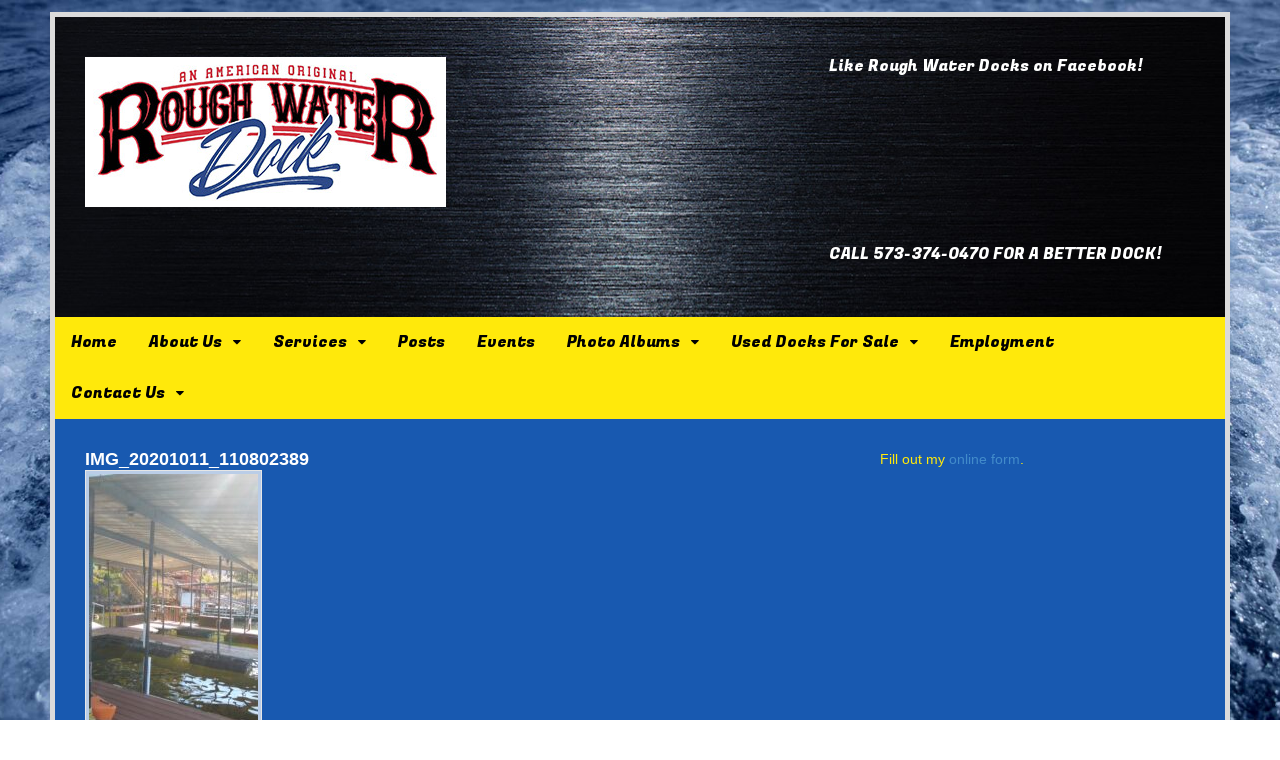

--- FILE ---
content_type: text/html; charset=UTF-8
request_url: https://roughwaterdock.com/used-docks/img_20201011_110802389/
body_size: 12718
content:
<!DOCTYPE html>
<html lang="en-US">
<head>
<meta charset="UTF-8" />
<title>IMG_20201011_110802389 - ROUGH WATER DOCK | LAKE OF THE OZARKS</title>
<meta http-equiv="Content-Type" content="text/html; charset=UTF-8" />
<link rel="pingback" href="https://roughwaterdock.com/xmlrpc.php" />
<meta name='robots' content='index, follow, max-image-preview:large, max-snippet:-1, max-video-preview:-1' />

<!--  Mobile viewport scale -->
<meta name="viewport" content="width=device-width, initial-scale=1"/>

	<!-- This site is optimized with the Yoast SEO plugin v26.8 - https://yoast.com/product/yoast-seo-wordpress/ -->
	<link rel="canonical" href="https://roughwaterdock.com/used-docks/img_20201011_110802389/" />
	<meta property="og:locale" content="en_US" />
	<meta property="og:type" content="article" />
	<meta property="og:title" content="IMG_20201011_110802389 - ROUGH WATER DOCK | LAKE OF THE OZARKS" />
	<meta property="og:url" content="https://roughwaterdock.com/used-docks/img_20201011_110802389/" />
	<meta property="og:site_name" content="ROUGH WATER DOCK | LAKE OF THE OZARKS" />
	<meta property="og:image" content="https://roughwaterdock.com/used-docks/img_20201011_110802389" />
	<meta property="og:image:width" content="1440" />
	<meta property="og:image:height" content="2560" />
	<meta property="og:image:type" content="image/jpeg" />
	<script type="application/ld+json" class="yoast-schema-graph">{"@context":"https://schema.org","@graph":[{"@type":"WebPage","@id":"https://roughwaterdock.com/used-docks/img_20201011_110802389/","url":"https://roughwaterdock.com/used-docks/img_20201011_110802389/","name":"IMG_20201011_110802389 - ROUGH WATER DOCK | LAKE OF THE OZARKS","isPartOf":{"@id":"https://roughwaterdock.com/#website"},"primaryImageOfPage":{"@id":"https://roughwaterdock.com/used-docks/img_20201011_110802389/#primaryimage"},"image":{"@id":"https://roughwaterdock.com/used-docks/img_20201011_110802389/#primaryimage"},"thumbnailUrl":"https://roughwaterdock.com/wp-content/uploads/2020/10/IMG_20201011_110802389-scaled.jpg","datePublished":"2020-10-15T19:55:44+00:00","breadcrumb":{"@id":"https://roughwaterdock.com/used-docks/img_20201011_110802389/#breadcrumb"},"inLanguage":"en-US","potentialAction":[{"@type":"ReadAction","target":["https://roughwaterdock.com/used-docks/img_20201011_110802389/"]}]},{"@type":"ImageObject","inLanguage":"en-US","@id":"https://roughwaterdock.com/used-docks/img_20201011_110802389/#primaryimage","url":"https://roughwaterdock.com/wp-content/uploads/2020/10/IMG_20201011_110802389-scaled.jpg","contentUrl":"https://roughwaterdock.com/wp-content/uploads/2020/10/IMG_20201011_110802389-scaled.jpg","width":1440,"height":2560},{"@type":"BreadcrumbList","@id":"https://roughwaterdock.com/used-docks/img_20201011_110802389/#breadcrumb","itemListElement":[{"@type":"ListItem","position":1,"name":"Home","item":"https://roughwaterdock.com/"},{"@type":"ListItem","position":2,"name":"Used Docks","item":"https://roughwaterdock.com/used-docks/"},{"@type":"ListItem","position":3,"name":"IMG_20201011_110802389"}]},{"@type":"WebSite","@id":"https://roughwaterdock.com/#website","url":"https://roughwaterdock.com/","name":"ROUGH WATER DOCK | LAKE OF THE OZARKS","description":"From the Back of the No Wake Coves to the Rough Main Channel, Rough Water Dock is Simply the Best.","potentialAction":[{"@type":"SearchAction","target":{"@type":"EntryPoint","urlTemplate":"https://roughwaterdock.com/?s={search_term_string}"},"query-input":{"@type":"PropertyValueSpecification","valueRequired":true,"valueName":"search_term_string"}}],"inLanguage":"en-US"}]}</script>
	<!-- / Yoast SEO plugin. -->


<link rel='dns-prefetch' href='//www.googletagmanager.com' />
<link rel="alternate" type="application/rss+xml" title="ROUGH WATER DOCK | LAKE OF THE OZARKS &raquo; Feed" href="https://roughwaterdock.com/feed/" />
<link rel="alternate" type="application/rss+xml" title="ROUGH WATER DOCK | LAKE OF THE OZARKS &raquo; Comments Feed" href="https://roughwaterdock.com/comments/feed/" />
<link rel="alternate" type="application/rss+xml" title="ROUGH WATER DOCK | LAKE OF THE OZARKS &raquo; IMG_20201011_110802389 Comments Feed" href="https://roughwaterdock.com/used-docks/img_20201011_110802389/feed/" />
<link rel="alternate" title="oEmbed (JSON)" type="application/json+oembed" href="https://roughwaterdock.com/wp-json/oembed/1.0/embed?url=https%3A%2F%2Froughwaterdock.com%2Fused-docks%2Fimg_20201011_110802389%2F" />
<link rel="alternate" title="oEmbed (XML)" type="text/xml+oembed" href="https://roughwaterdock.com/wp-json/oembed/1.0/embed?url=https%3A%2F%2Froughwaterdock.com%2Fused-docks%2Fimg_20201011_110802389%2F&#038;format=xml" />
		<!-- This site uses the Google Analytics by MonsterInsights plugin v9.11.1 - Using Analytics tracking - https://www.monsterinsights.com/ -->
		<!-- Note: MonsterInsights is not currently configured on this site. The site owner needs to authenticate with Google Analytics in the MonsterInsights settings panel. -->
					<!-- No tracking code set -->
				<!-- / Google Analytics by MonsterInsights -->
		<style type="text/css">
@media only screen and (min-width: 980px) {
body.two-col-left-1180 #main-sidebar-container { width: 100%; }
body.two-col-left-1180 #main-sidebar-container #sidebar { width: 28.385%; }
body.two-col-left-1180 #main-sidebar-container #main { width: 68.385%; }
}
</style>
<style id='wp-img-auto-sizes-contain-inline-css' type='text/css'>
img:is([sizes=auto i],[sizes^="auto," i]){contain-intrinsic-size:3000px 1500px}
/*# sourceURL=wp-img-auto-sizes-contain-inline-css */
</style>
<style id='wp-emoji-styles-inline-css' type='text/css'>

	img.wp-smiley, img.emoji {
		display: inline !important;
		border: none !important;
		box-shadow: none !important;
		height: 1em !important;
		width: 1em !important;
		margin: 0 0.07em !important;
		vertical-align: -0.1em !important;
		background: none !important;
		padding: 0 !important;
	}
/*# sourceURL=wp-emoji-styles-inline-css */
</style>
<style id='wp-block-library-inline-css' type='text/css'>
:root{--wp-block-synced-color:#7a00df;--wp-block-synced-color--rgb:122,0,223;--wp-bound-block-color:var(--wp-block-synced-color);--wp-editor-canvas-background:#ddd;--wp-admin-theme-color:#007cba;--wp-admin-theme-color--rgb:0,124,186;--wp-admin-theme-color-darker-10:#006ba1;--wp-admin-theme-color-darker-10--rgb:0,107,160.5;--wp-admin-theme-color-darker-20:#005a87;--wp-admin-theme-color-darker-20--rgb:0,90,135;--wp-admin-border-width-focus:2px}@media (min-resolution:192dpi){:root{--wp-admin-border-width-focus:1.5px}}.wp-element-button{cursor:pointer}:root .has-very-light-gray-background-color{background-color:#eee}:root .has-very-dark-gray-background-color{background-color:#313131}:root .has-very-light-gray-color{color:#eee}:root .has-very-dark-gray-color{color:#313131}:root .has-vivid-green-cyan-to-vivid-cyan-blue-gradient-background{background:linear-gradient(135deg,#00d084,#0693e3)}:root .has-purple-crush-gradient-background{background:linear-gradient(135deg,#34e2e4,#4721fb 50%,#ab1dfe)}:root .has-hazy-dawn-gradient-background{background:linear-gradient(135deg,#faaca8,#dad0ec)}:root .has-subdued-olive-gradient-background{background:linear-gradient(135deg,#fafae1,#67a671)}:root .has-atomic-cream-gradient-background{background:linear-gradient(135deg,#fdd79a,#004a59)}:root .has-nightshade-gradient-background{background:linear-gradient(135deg,#330968,#31cdcf)}:root .has-midnight-gradient-background{background:linear-gradient(135deg,#020381,#2874fc)}:root{--wp--preset--font-size--normal:16px;--wp--preset--font-size--huge:42px}.has-regular-font-size{font-size:1em}.has-larger-font-size{font-size:2.625em}.has-normal-font-size{font-size:var(--wp--preset--font-size--normal)}.has-huge-font-size{font-size:var(--wp--preset--font-size--huge)}.has-text-align-center{text-align:center}.has-text-align-left{text-align:left}.has-text-align-right{text-align:right}.has-fit-text{white-space:nowrap!important}#end-resizable-editor-section{display:none}.aligncenter{clear:both}.items-justified-left{justify-content:flex-start}.items-justified-center{justify-content:center}.items-justified-right{justify-content:flex-end}.items-justified-space-between{justify-content:space-between}.screen-reader-text{border:0;clip-path:inset(50%);height:1px;margin:-1px;overflow:hidden;padding:0;position:absolute;width:1px;word-wrap:normal!important}.screen-reader-text:focus{background-color:#ddd;clip-path:none;color:#444;display:block;font-size:1em;height:auto;left:5px;line-height:normal;padding:15px 23px 14px;text-decoration:none;top:5px;width:auto;z-index:100000}html :where(.has-border-color){border-style:solid}html :where([style*=border-top-color]){border-top-style:solid}html :where([style*=border-right-color]){border-right-style:solid}html :where([style*=border-bottom-color]){border-bottom-style:solid}html :where([style*=border-left-color]){border-left-style:solid}html :where([style*=border-width]){border-style:solid}html :where([style*=border-top-width]){border-top-style:solid}html :where([style*=border-right-width]){border-right-style:solid}html :where([style*=border-bottom-width]){border-bottom-style:solid}html :where([style*=border-left-width]){border-left-style:solid}html :where(img[class*=wp-image-]){height:auto;max-width:100%}:where(figure){margin:0 0 1em}html :where(.is-position-sticky){--wp-admin--admin-bar--position-offset:var(--wp-admin--admin-bar--height,0px)}@media screen and (max-width:600px){html :where(.is-position-sticky){--wp-admin--admin-bar--position-offset:0px}}

/*# sourceURL=wp-block-library-inline-css */
</style><style id='global-styles-inline-css' type='text/css'>
:root{--wp--preset--aspect-ratio--square: 1;--wp--preset--aspect-ratio--4-3: 4/3;--wp--preset--aspect-ratio--3-4: 3/4;--wp--preset--aspect-ratio--3-2: 3/2;--wp--preset--aspect-ratio--2-3: 2/3;--wp--preset--aspect-ratio--16-9: 16/9;--wp--preset--aspect-ratio--9-16: 9/16;--wp--preset--color--black: #000000;--wp--preset--color--cyan-bluish-gray: #abb8c3;--wp--preset--color--white: #ffffff;--wp--preset--color--pale-pink: #f78da7;--wp--preset--color--vivid-red: #cf2e2e;--wp--preset--color--luminous-vivid-orange: #ff6900;--wp--preset--color--luminous-vivid-amber: #fcb900;--wp--preset--color--light-green-cyan: #7bdcb5;--wp--preset--color--vivid-green-cyan: #00d084;--wp--preset--color--pale-cyan-blue: #8ed1fc;--wp--preset--color--vivid-cyan-blue: #0693e3;--wp--preset--color--vivid-purple: #9b51e0;--wp--preset--gradient--vivid-cyan-blue-to-vivid-purple: linear-gradient(135deg,rgb(6,147,227) 0%,rgb(155,81,224) 100%);--wp--preset--gradient--light-green-cyan-to-vivid-green-cyan: linear-gradient(135deg,rgb(122,220,180) 0%,rgb(0,208,130) 100%);--wp--preset--gradient--luminous-vivid-amber-to-luminous-vivid-orange: linear-gradient(135deg,rgb(252,185,0) 0%,rgb(255,105,0) 100%);--wp--preset--gradient--luminous-vivid-orange-to-vivid-red: linear-gradient(135deg,rgb(255,105,0) 0%,rgb(207,46,46) 100%);--wp--preset--gradient--very-light-gray-to-cyan-bluish-gray: linear-gradient(135deg,rgb(238,238,238) 0%,rgb(169,184,195) 100%);--wp--preset--gradient--cool-to-warm-spectrum: linear-gradient(135deg,rgb(74,234,220) 0%,rgb(151,120,209) 20%,rgb(207,42,186) 40%,rgb(238,44,130) 60%,rgb(251,105,98) 80%,rgb(254,248,76) 100%);--wp--preset--gradient--blush-light-purple: linear-gradient(135deg,rgb(255,206,236) 0%,rgb(152,150,240) 100%);--wp--preset--gradient--blush-bordeaux: linear-gradient(135deg,rgb(254,205,165) 0%,rgb(254,45,45) 50%,rgb(107,0,62) 100%);--wp--preset--gradient--luminous-dusk: linear-gradient(135deg,rgb(255,203,112) 0%,rgb(199,81,192) 50%,rgb(65,88,208) 100%);--wp--preset--gradient--pale-ocean: linear-gradient(135deg,rgb(255,245,203) 0%,rgb(182,227,212) 50%,rgb(51,167,181) 100%);--wp--preset--gradient--electric-grass: linear-gradient(135deg,rgb(202,248,128) 0%,rgb(113,206,126) 100%);--wp--preset--gradient--midnight: linear-gradient(135deg,rgb(2,3,129) 0%,rgb(40,116,252) 100%);--wp--preset--font-size--small: 13px;--wp--preset--font-size--medium: 20px;--wp--preset--font-size--large: 36px;--wp--preset--font-size--x-large: 42px;--wp--preset--spacing--20: 0.44rem;--wp--preset--spacing--30: 0.67rem;--wp--preset--spacing--40: 1rem;--wp--preset--spacing--50: 1.5rem;--wp--preset--spacing--60: 2.25rem;--wp--preset--spacing--70: 3.38rem;--wp--preset--spacing--80: 5.06rem;--wp--preset--shadow--natural: 6px 6px 9px rgba(0, 0, 0, 0.2);--wp--preset--shadow--deep: 12px 12px 50px rgba(0, 0, 0, 0.4);--wp--preset--shadow--sharp: 6px 6px 0px rgba(0, 0, 0, 0.2);--wp--preset--shadow--outlined: 6px 6px 0px -3px rgb(255, 255, 255), 6px 6px rgb(0, 0, 0);--wp--preset--shadow--crisp: 6px 6px 0px rgb(0, 0, 0);}:where(.is-layout-flex){gap: 0.5em;}:where(.is-layout-grid){gap: 0.5em;}body .is-layout-flex{display: flex;}.is-layout-flex{flex-wrap: wrap;align-items: center;}.is-layout-flex > :is(*, div){margin: 0;}body .is-layout-grid{display: grid;}.is-layout-grid > :is(*, div){margin: 0;}:where(.wp-block-columns.is-layout-flex){gap: 2em;}:where(.wp-block-columns.is-layout-grid){gap: 2em;}:where(.wp-block-post-template.is-layout-flex){gap: 1.25em;}:where(.wp-block-post-template.is-layout-grid){gap: 1.25em;}.has-black-color{color: var(--wp--preset--color--black) !important;}.has-cyan-bluish-gray-color{color: var(--wp--preset--color--cyan-bluish-gray) !important;}.has-white-color{color: var(--wp--preset--color--white) !important;}.has-pale-pink-color{color: var(--wp--preset--color--pale-pink) !important;}.has-vivid-red-color{color: var(--wp--preset--color--vivid-red) !important;}.has-luminous-vivid-orange-color{color: var(--wp--preset--color--luminous-vivid-orange) !important;}.has-luminous-vivid-amber-color{color: var(--wp--preset--color--luminous-vivid-amber) !important;}.has-light-green-cyan-color{color: var(--wp--preset--color--light-green-cyan) !important;}.has-vivid-green-cyan-color{color: var(--wp--preset--color--vivid-green-cyan) !important;}.has-pale-cyan-blue-color{color: var(--wp--preset--color--pale-cyan-blue) !important;}.has-vivid-cyan-blue-color{color: var(--wp--preset--color--vivid-cyan-blue) !important;}.has-vivid-purple-color{color: var(--wp--preset--color--vivid-purple) !important;}.has-black-background-color{background-color: var(--wp--preset--color--black) !important;}.has-cyan-bluish-gray-background-color{background-color: var(--wp--preset--color--cyan-bluish-gray) !important;}.has-white-background-color{background-color: var(--wp--preset--color--white) !important;}.has-pale-pink-background-color{background-color: var(--wp--preset--color--pale-pink) !important;}.has-vivid-red-background-color{background-color: var(--wp--preset--color--vivid-red) !important;}.has-luminous-vivid-orange-background-color{background-color: var(--wp--preset--color--luminous-vivid-orange) !important;}.has-luminous-vivid-amber-background-color{background-color: var(--wp--preset--color--luminous-vivid-amber) !important;}.has-light-green-cyan-background-color{background-color: var(--wp--preset--color--light-green-cyan) !important;}.has-vivid-green-cyan-background-color{background-color: var(--wp--preset--color--vivid-green-cyan) !important;}.has-pale-cyan-blue-background-color{background-color: var(--wp--preset--color--pale-cyan-blue) !important;}.has-vivid-cyan-blue-background-color{background-color: var(--wp--preset--color--vivid-cyan-blue) !important;}.has-vivid-purple-background-color{background-color: var(--wp--preset--color--vivid-purple) !important;}.has-black-border-color{border-color: var(--wp--preset--color--black) !important;}.has-cyan-bluish-gray-border-color{border-color: var(--wp--preset--color--cyan-bluish-gray) !important;}.has-white-border-color{border-color: var(--wp--preset--color--white) !important;}.has-pale-pink-border-color{border-color: var(--wp--preset--color--pale-pink) !important;}.has-vivid-red-border-color{border-color: var(--wp--preset--color--vivid-red) !important;}.has-luminous-vivid-orange-border-color{border-color: var(--wp--preset--color--luminous-vivid-orange) !important;}.has-luminous-vivid-amber-border-color{border-color: var(--wp--preset--color--luminous-vivid-amber) !important;}.has-light-green-cyan-border-color{border-color: var(--wp--preset--color--light-green-cyan) !important;}.has-vivid-green-cyan-border-color{border-color: var(--wp--preset--color--vivid-green-cyan) !important;}.has-pale-cyan-blue-border-color{border-color: var(--wp--preset--color--pale-cyan-blue) !important;}.has-vivid-cyan-blue-border-color{border-color: var(--wp--preset--color--vivid-cyan-blue) !important;}.has-vivid-purple-border-color{border-color: var(--wp--preset--color--vivid-purple) !important;}.has-vivid-cyan-blue-to-vivid-purple-gradient-background{background: var(--wp--preset--gradient--vivid-cyan-blue-to-vivid-purple) !important;}.has-light-green-cyan-to-vivid-green-cyan-gradient-background{background: var(--wp--preset--gradient--light-green-cyan-to-vivid-green-cyan) !important;}.has-luminous-vivid-amber-to-luminous-vivid-orange-gradient-background{background: var(--wp--preset--gradient--luminous-vivid-amber-to-luminous-vivid-orange) !important;}.has-luminous-vivid-orange-to-vivid-red-gradient-background{background: var(--wp--preset--gradient--luminous-vivid-orange-to-vivid-red) !important;}.has-very-light-gray-to-cyan-bluish-gray-gradient-background{background: var(--wp--preset--gradient--very-light-gray-to-cyan-bluish-gray) !important;}.has-cool-to-warm-spectrum-gradient-background{background: var(--wp--preset--gradient--cool-to-warm-spectrum) !important;}.has-blush-light-purple-gradient-background{background: var(--wp--preset--gradient--blush-light-purple) !important;}.has-blush-bordeaux-gradient-background{background: var(--wp--preset--gradient--blush-bordeaux) !important;}.has-luminous-dusk-gradient-background{background: var(--wp--preset--gradient--luminous-dusk) !important;}.has-pale-ocean-gradient-background{background: var(--wp--preset--gradient--pale-ocean) !important;}.has-electric-grass-gradient-background{background: var(--wp--preset--gradient--electric-grass) !important;}.has-midnight-gradient-background{background: var(--wp--preset--gradient--midnight) !important;}.has-small-font-size{font-size: var(--wp--preset--font-size--small) !important;}.has-medium-font-size{font-size: var(--wp--preset--font-size--medium) !important;}.has-large-font-size{font-size: var(--wp--preset--font-size--large) !important;}.has-x-large-font-size{font-size: var(--wp--preset--font-size--x-large) !important;}
/*# sourceURL=global-styles-inline-css */
</style>

<style id='classic-theme-styles-inline-css' type='text/css'>
/*! This file is auto-generated */
.wp-block-button__link{color:#fff;background-color:#32373c;border-radius:9999px;box-shadow:none;text-decoration:none;padding:calc(.667em + 2px) calc(1.333em + 2px);font-size:1.125em}.wp-block-file__button{background:#32373c;color:#fff;text-decoration:none}
/*# sourceURL=/wp-includes/css/classic-themes.min.css */
</style>
<link rel='stylesheet' id='theme-stylesheet-css' href='https://roughwaterdock.com/wp-content/themes/canvas/style.css?ver=5.12.0' type='text/css' media='all' />
<link rel='stylesheet' id='call-now-button-modern-style-css' href='https://roughwaterdock.com/wp-content/plugins/call-now-button/resources/style/modern.css?ver=1.5.5' type='text/css' media='all' />
<!--[if lt IE 9]>
<link href="https://roughwaterdock.com/wp-content/themes/canvas/css/non-responsive.css" rel="stylesheet" type="text/css" />
<style type="text/css">.col-full, #wrapper { width: 1180px; max-width: 1180px; } #inner-wrapper { padding: 0; } body.full-width #header, #nav-container, body.full-width #content, body.full-width #footer-widgets, body.full-width #footer { padding-left: 0; padding-right: 0; } body.fixed-mobile #top, body.fixed-mobile #header-container, body.fixed-mobile #footer-container, body.fixed-mobile #nav-container, body.fixed-mobile #footer-widgets-container { min-width: 1180px; padding: 0 1em; } body.full-width #content { width: auto; padding: 0 1em;}</style>
<![endif]-->
<script type="text/javascript" src="https://roughwaterdock.com/wp-includes/js/jquery/jquery.min.js?ver=3.7.1" id="jquery-core-js"></script>
<script type="text/javascript" src="https://roughwaterdock.com/wp-includes/js/jquery/jquery-migrate.min.js?ver=3.4.1" id="jquery-migrate-js"></script>
<script type="text/javascript" src="https://roughwaterdock.com/wp-content/themes/canvas/includes/js/third-party.min.js?ver=bbcffa804c38224a668b6d82cb082051" id="third-party-js"></script>
<script type="text/javascript" src="https://roughwaterdock.com/wp-content/themes/canvas/includes/js/modernizr.min.js?ver=2.6.2" id="modernizr-js"></script>
<script type="text/javascript" src="https://roughwaterdock.com/wp-content/themes/canvas/includes/js/general.min.js?ver=bbcffa804c38224a668b6d82cb082051" id="general-js"></script>

<!-- Adjust the website width -->
<style type="text/css">
	.col-full, #wrapper { max-width: 1180px !important; }
</style>

<link rel="https://api.w.org/" href="https://roughwaterdock.com/wp-json/" /><link rel="alternate" title="JSON" type="application/json" href="https://roughwaterdock.com/wp-json/wp/v2/media/1706" /><link rel="EditURI" type="application/rsd+xml" title="RSD" href="https://roughwaterdock.com/xmlrpc.php?rsd" />

<link rel='shortlink' href='https://roughwaterdock.com/?p=1706' />
<meta name="generator" content="Site Kit by Google 1.170.0" />
<!-- Custom CSS Styling -->
<style type="text/css">
#logo .site-title, #logo .site-description { display:none; }
body {background-color:#ffffff;background-image:url(https://roughwaterdock.com/wp-content/uploads/2014/04/background86523186.jpg);background-repeat:repeat-x;background-position:top center;background-attachment:fixed;border-top:0px solid #000000;}
#header {background-color:#1859b0;background-image:url(https://roughwaterdock.com/wp-content/uploads/2017/04/header-bg-dark-metal.jpg);background-repeat:no-repeat;background-position:left top;margin-top:0px;margin-bottom:0px;padding-top:40px;padding-bottom:40px;border:0px solid ;}
#logo .site-title a {font:bold 40px/1em "Helvetica Neue", Helvetica, sans-serif;color:#222222;}
#logo .site-description {font:300 13px/1em "Helvetica Neue", Helvetica, sans-serif;color:#707070;}
#inner-wrapper {padding-left:30px; padding-right:30px;background-color:#1859b0;margin-top:12px;margin-bottom:300px;border-top:5px solid #dbdbdb;border-bottom:5px solid #dbdbdb;border-left:5px solid #dbdbdb;border-right:5px solid #dbdbdb;border-radius:0px;box-shadow: 0px 1px 5px rgba(0,0,0,.1);} .col-full { width: auto; } @media only screen and (max-width:767px) { #inner-wrapper { margin:0; border-radius:none; padding-left:1em; padding-right: 1em; border: none; } } 
body, p { font:300 12px/1.5em Helvetica Neue, Helvetica, sans-serif;color:#ffffff; }
h1 { font:bold 18px/1.2em Helvetica Neue, Helvetica, sans-serif;color:#ffffff; }h2 { font:bold 16px/1.2em Helvetica Neue, Helvetica, sans-serif;color:#ffffff; }h3 { font:bold 14px/1.2em Helvetica Neue, Helvetica, sans-serif;color:#ffffff; }h4 { font:bold 13px/1.2em Helvetica Neue, Helvetica, sans-serif;color:#ffffff; }h5 { font:bold 12px/1.2em Helvetica Neue, Helvetica, sans-serif;color:#ffffff; }h6 { font:bold 12px/1.2em Helvetica Neue, Helvetica, sans-serif;color:#ffffff; }
.page-title, .post .title, .page .title {font:normal 28px/1.1em 'Fugaz One', arial, sans-serif;color:#ffdd00;}
.post .title a:link, .post .title a:visited, .page .title a:link, .page .title a:visited {color:#ffdd00}
.post-meta { font:300 12px/1.5em Helvetica Neue, Helvetica, sans-serif;color:#ffffff; }
.entry, .entry p{ font:300 15px/1.5em Helvetica Neue, Helvetica, sans-serif;color:#ffffff; }
.post-more {font:300 13px/1.5em &quot;Helvetica Neue&quot;, Helvetica, sans-serif;color:;border-top:0px solid #e6e6e6;border-bottom:0px solid #e6e6e6;}
#post-author, #connect {border-top:1px solid #e6e6e6;border-bottom:1px solid #e6e6e6;border-left:1px solid #e6e6e6;border-right:1px solid #e6e6e6;border-radius:5px;-moz-border-radius:5px;-webkit-border-radius:5px;background-color:#fafafa}
.nav-entries a, .woo-pagination { font:300 13px/1em Helvetica Neue, Helvetica, sans-serif;color:#888; }
.woo-pagination a, .woo-pagination a:hover {color:#888!important}
.widget h3 {font:normal 16px/1.2em Fugaz One;color:#ffffff;border-bottom:0px solid #e6e6e6;margin-bottom:0;}
.widget_recent_comments li, #twitter li { border-color: #e6e6e6;}
.widget p, .widget .textwidget { font:300 14px/1.5em Helvetica Neue, Helvetica, sans-serif;color:#ffe90b; }
.widget {font:300 14px/1.5em &quot;Helvetica Neue&quot;, Helvetica, sans-serif;color:#ffe90b;border-radius:0px;-moz-border-radius:0px;-webkit-border-radius:0px;}
#tabs .inside li a, .widget_woodojo_tabs .tabbable .tab-pane li a { font:bold 15px/1.5em Helvetica Neue, Helvetica, sans-serif;color:#ffe90b; }
#tabs .inside li span.meta, .widget_woodojo_tabs .tabbable .tab-pane li span.meta { font:300 13px/1.5em Helvetica Neue, Helvetica, sans-serif;color:#ffe90b; }
#tabs ul.wooTabs li a, .widget_woodojo_tabs .tabbable .nav-tabs li a { font:300 13px/2em Helvetica Neue, Helvetica, sans-serif;color:#ffe90b; }
@media only screen and (min-width:768px) {
ul.nav li a, #navigation ul.rss a, #navigation ul.cart a.cart-contents, #navigation .cart-contents #navigation ul.rss, #navigation ul.nav-search, #navigation ul.nav-search a { font:normal 16px/1.2em 'Fugaz One', arial, sans-serif;color:#000000; } #navigation ul.rss li a:before, #navigation ul.nav-search a.search-contents:before { color:#000000;}
#navigation ul.nav > li a:hover, #navigation ul.nav > li:hover a, #navigation ul.nav li ul li a, #navigation ul.cart > li:hover > a, #navigation ul.cart > li > ul > div, #navigation ul.cart > li > ul > div p, #navigation ul.cart > li > ul span, #navigation ul.cart .cart_list a, #navigation ul.nav li.current_page_item a, #navigation ul.nav li.current_page_parent a, #navigation ul.nav li.current-menu-ancestor a, #navigation ul.nav li.current-cat a, #navigation ul.nav li.current-menu-item a { color:#ffffff!important; }
#navigation ul.nav > li a:hover, #navigation ul.nav > li:hover, #navigation ul.nav li ul, #navigation ul.cart li:hover a.cart-contents, #navigation ul.nav-search li:hover a.search-contents, #navigation ul.nav-search a.search-contents + ul, #navigation ul.cart a.cart-contents + ul, #navigation ul.nav li.current_page_item a, #navigation ul.nav li.current_page_parent a, #navigation ul.nav li.current-menu-ancestor a, #navigation ul.nav li.current-cat a, #navigation ul.nav li.current-menu-item a{background-color:#000000!important}
#navigation ul.nav li ul, #navigation ul.cart > li > ul > div  { border: 0px solid #dbdbdb; }
#navigation ul.nav > li:hover > ul  { left: 0; }
#navigation ul.nav > li  { border-right: 0px solid #dbdbdb; }#navigation ul.nav > li:hover > ul  { left: 0; }
#navigation { box-shadow: none; -moz-box-shadow: none; -webkit-box-shadow: none; }#navigation ul li:first-child, #navigation ul li:first-child a { border-radius:0px 0 0 0px; -moz-border-radius:0px 0 0 0px; -webkit-border-radius:0px 0 0 0px; }
#navigation {background:#ffe90b;border-top:0px solid #dbdbdb;border-bottom:0px solid #dbdbdb;border-left:0px solid #dbdbdb;border-right:0px solid #dbdbdb;border-radius:0px; -moz-border-radius:0px; -webkit-border-radius:0px;}
#top ul.nav li a { font:300 12px/1.6em Helvetica Neue, Helvetica, sans-serif;color:#ddd; }
}
#footer, #footer p { font:normal 14px/1.4em 'Fugaz One', arial, sans-serif;color:#ffffff; }
#footer {background-color:#000000;border-top:0px solid #dbdbdb;border-bottom:0px solid ;border-left:0px solid ;border-right:0px solid ;border-radius:0px; -moz-border-radius:0px; -webkit-border-radius:0px;}
.magazine #loopedSlider .content h2.title a { font:bold 24px/1em Arial, sans-serif;color:#ffffff; }
.wooslider-theme-magazine .slide-title a { font:bold 24px/1em Arial, sans-serif;color:#ffffff; }
.magazine #loopedSlider .content .excerpt p { font:300 13px/1.5em Arial, sans-serif;color:#cccccc; }
.wooslider-theme-magazine .slide-content p, .wooslider-theme-magazine .slide-excerpt p { font:300 13px/1.5em Arial, sans-serif;color:#cccccc; }
.magazine .block .post .title a {font:bold 18px/1.2em Helvetica Neue, Helvetica, sans-serif;color:#222222; }
#loopedSlider.business-slider .content h2 { font:bold 24px/1em Arial, sans-serif;color:#ffffff; }
#loopedSlider.business-slider .content h2.title a { font:bold 24px/1em Arial, sans-serif;color:#ffffff; }
.wooslider-theme-business .has-featured-image .slide-title { font:bold 24px/1em Arial, sans-serif;color:#ffffff; }
.wooslider-theme-business .has-featured-image .slide-title a { font:bold 24px/1em Arial, sans-serif;color:#ffffff; }
#wrapper #loopedSlider.business-slider .content p { font:300 13px/1.5em Arial, sans-serif;color:#cccccc; }
.wooslider-theme-business .has-featured-image .slide-content p { font:300 13px/1.5em Arial, sans-serif;color:#cccccc; }
.wooslider-theme-business .has-featured-image .slide-excerpt p { font:300 13px/1.5em Arial, sans-serif;color:#cccccc; }
.archive_header { font:bold 18px/1em Arial, sans-serif;color:#222222; }
.archive_header {border-bottom:1px solid #e6e6e6;}
</style>

<!-- Custom Favicon -->
<link rel="shortcut icon" href="https://roughwaterdock.com/wp-content/uploads/2020/08/Roughwater_3lines_REVISED3-01-3-e1597430112991.png"/>
<!-- Options Panel Custom CSS -->
<style type="text/css">
body {
background-image: url(https://roughwaterdock.com/wp-content/uploads/2014/10/rwd-bg.jpg);
-webkit-background-size: cover;
  -moz-background-size: cover;
  -o-background-size: cover;
  background-size: cover;
}
@media only screen and (min-width: 768px) {
.header-widget {
width: 33%;
}
#navigation {
margin-bottom: 0px;
}
#content {
margin-top: 30px;
}


</style>


<!-- Woo Shortcodes CSS -->
<link href="https://roughwaterdock.com/wp-content/themes/canvas/functions/css/shortcodes.css" rel="stylesheet" type="text/css" />

<!-- Custom Stylesheet -->
<link href="https://roughwaterdock.com/wp-content/themes/canvas/custom.css" rel="stylesheet" type="text/css" />

<!-- Theme version -->
<meta name="generator" content="Canvas 5.12.0" />
<meta name="generator" content="WooFramework 6.2.8" />

<!-- Google Webfonts -->
<link href="https://fonts.googleapis.com/css?family=Fugaz+One%3Aregular" rel="stylesheet" type="text/css" />
<link rel="icon" href="https://roughwaterdock.com/wp-content/uploads/2020/08/cropped-Roughwater_3lines_REVISED3-01-3-1-32x32.png" sizes="32x32" />
<link rel="icon" href="https://roughwaterdock.com/wp-content/uploads/2020/08/cropped-Roughwater_3lines_REVISED3-01-3-1-192x192.png" sizes="192x192" />
<link rel="apple-touch-icon" href="https://roughwaterdock.com/wp-content/uploads/2020/08/cropped-Roughwater_3lines_REVISED3-01-3-1-180x180.png" />
<meta name="msapplication-TileImage" content="https://roughwaterdock.com/wp-content/uploads/2020/08/cropped-Roughwater_3lines_REVISED3-01-3-1-270x270.png" />
		<style type="text/css" id="wp-custom-css">
			.mfp-title {
	display: none;
}
		</style>
			
	
<!-- Google tag (gtag.js) -->
<script async src="https://www.googletagmanager.com/gtag/js?id=G-DNY41FRJV3"></script>
<script>
  window.dataLayer = window.dataLayer || [];
  function gtag(){dataLayer.push(arguments);}
  gtag('js', new Date());

  gtag('config', 'G-DNY41FRJV3');
</script>

</head>
<body data-rsssl=1 class="attachment wp-singular attachment-template-default attachmentid-1706 attachment-jpeg wp-theme-canvas chrome alt-style-default boxed-layout two-col-left width-1180 two-col-left-1180">
<div id="wrapper">

	<div id="inner-wrapper">

	<h3 class="nav-toggle icon"><a href="#navigation">Navigation</a></h3>

	<header id="header" class="col-full">

		<div id="logo">
<a href="https://roughwaterdock.com/" title="From the Back of the No Wake Coves to the Rough Main Channel, Rough Water Dock is Simply the Best."><img src="https://roughwaterdock.com/wp-content/uploads/2024/09/Rough-Water-Dock-red-white-blue-white-header.jpg" alt="ROUGH WATER DOCK | LAKE OF THE OZARKS" /></a>
<span class="site-title"><a href="https://roughwaterdock.com/">ROUGH WATER DOCK | LAKE OF THE OZARKS</a></span>
<span class="site-description">From the Back of the No Wake Coves to the Rough Main Channel, Rough Water Dock is Simply the Best.</span>
</div>
	    <div class="header-widget">
	        <div id="text-4" class="widget widget_text"><h3>Like Rough Water Docks on Facebook!</h3>			<div class="textwidget"><iframe src="https://www.facebook.com/plugins/like.php?href=https%3A%2F%2Fwww.facebook.com%2Froughwaterdock&width=120&layout=button&action=like&size=small&share=true&height=65&appId" style="border:none;overflow:hidden" scrolling="no" frameborder="0" allowfullscreen="true" allow="autoplay; clipboard-write; encrypted-media; picture-in-picture; web-share"></iframe>
<h3>CALL 573-374-0470 FOR A BETTER DOCK!</h3></div>
		</div>	    </div>
	
	</header>
	<nav id="navigation" class="col-full" role="navigation">

	
	<section class="menus">

		<a href="https://roughwaterdock.com" class="nav-home"><span>Home</span></a>

	<h3>Primary Menu</h3><ul id="main-nav" class="nav fl"><li id="menu-item-96" class="menu-item menu-item-type-post_type menu-item-object-page menu-item-home menu-item-96"><a href="https://roughwaterdock.com/">Home</a></li>
<li id="menu-item-92" class="menu-item menu-item-type-post_type menu-item-object-page menu-item-has-children menu-item-92"><a href="https://roughwaterdock.com/us/">About Us</a>
<ul class="sub-menu">
	<li id="menu-item-551" class="menu-item menu-item-type-post_type menu-item-object-page menu-item-551"><a href="https://roughwaterdock.com/request-bid/">Request Quote</a></li>
</ul>
</li>
<li id="menu-item-95" class="menu-item menu-item-type-post_type menu-item-object-page menu-item-has-children menu-item-95"><a href="https://roughwaterdock.com/services/">Services</a>
<ul class="sub-menu">
	<li id="menu-item-578" class="menu-item menu-item-type-post_type menu-item-object-post menu-item-578"><a href="https://roughwaterdock.com/de-icer-winter-watch/">De-Icer and Winter Watch</a></li>
</ul>
</li>
<li id="menu-item-592" class="menu-item menu-item-type-post_type menu-item-object-page menu-item-592"><a href="https://roughwaterdock.com/posts/">Posts</a></li>
<li id="menu-item-514" class="menu-item menu-item-type-post_type menu-item-object-page menu-item-514"><a href="https://roughwaterdock.com/home/boat-show/">Events</a></li>
<li id="menu-item-326" class="menu-item menu-item-type-post_type menu-item-object-page menu-item-has-children menu-item-326"><a href="https://roughwaterdock.com/photo-albums/">Photo Albums</a>
<ul class="sub-menu">
	<li id="menu-item-89" class="menu-item menu-item-type-post_type menu-item-object-page menu-item-89"><a href="https://roughwaterdock.com/photo-albums/new-residential-construction/">Residential Docks</a></li>
	<li id="menu-item-355" class="menu-item menu-item-type-post_type menu-item-object-page menu-item-355"><a href="https://roughwaterdock.com/photo-albums/commercial-docks/">Commercial Docks</a></li>
	<li id="menu-item-550" class="menu-item menu-item-type-post_type menu-item-object-page menu-item-550"><a href="https://roughwaterdock.com/extras-add-ons/">Lifts, Sheds and Extras</a></li>
	<li id="menu-item-319" class="menu-item menu-item-type-post_type menu-item-object-page menu-item-319"><a rel="httproughwaterdockcomdock-gallery" href="https://roughwaterdock.com/photo-albums/gallery/">Gallery</a></li>
</ul>
</li>
<li id="menu-item-91" class="menu-item menu-item-type-post_type menu-item-object-page menu-item-has-children menu-item-91"><a href="https://roughwaterdock.com/used-docks/">Used Docks For Sale</a>
<ul class="sub-menu">
	<li id="menu-item-966" class="menu-item menu-item-type-post_type menu-item-object-page menu-item-966"><a href="https://roughwaterdock.com/used-docks/used-ramps-lifts/">Used Lifts, Ramps and Accessories</a></li>
</ul>
</li>
<li id="menu-item-250" class="menu-item menu-item-type-post_type menu-item-object-page menu-item-250"><a href="https://roughwaterdock.com/employment/">Employment</a></li>
<li id="menu-item-93" class="menu-item menu-item-type-post_type menu-item-object-page menu-item-has-children menu-item-93"><a href="https://roughwaterdock.com/contact-us/">Contact Us</a>
<ul class="sub-menu">
	<li id="menu-item-94" class="menu-item menu-item-type-post_type menu-item-object-page menu-item-94"><a href="https://roughwaterdock.com/request-bid/">Request Quote</a></li>
</ul>
</li>
</ul>	<div class="side-nav">
		</div><!-- /#side-nav -->

	</section><!-- /.menus -->

	<a href="#top" class="nav-close"><span>Return to Content</span></a>

</nav>
       
    <!-- #content Starts -->
	    <div id="content" class="col-full">
    
    	<div id="main-sidebar-container">    

            <!-- #main Starts -->
                        <section id="main">                     
<article class="post-1706 attachment type-attachment status-inherit hentry">
	<header>
		<h1 class="title entry-title">IMG_20201011_110802389</h1>	</header>

	<section class="entry">
	    <p class="attachment"><a href='https://roughwaterdock.com/wp-content/uploads/2020/10/IMG_20201011_110802389-scaled.jpg'><img decoding="async" width="169" height="300" src="https://roughwaterdock.com/wp-content/uploads/2020/10/IMG_20201011_110802389-169x300.jpg" class="attachment-medium size-medium" alt="" srcset="https://roughwaterdock.com/wp-content/uploads/2020/10/IMG_20201011_110802389-169x300.jpg 169w, https://roughwaterdock.com/wp-content/uploads/2020/10/IMG_20201011_110802389-576x1024.jpg 576w, https://roughwaterdock.com/wp-content/uploads/2020/10/IMG_20201011_110802389-768x1365.jpg 768w, https://roughwaterdock.com/wp-content/uploads/2020/10/IMG_20201011_110802389-864x1536.jpg 864w, https://roughwaterdock.com/wp-content/uploads/2020/10/IMG_20201011_110802389-1152x2048.jpg 1152w, https://roughwaterdock.com/wp-content/uploads/2020/10/IMG_20201011_110802389-scaled.jpg 1440w" sizes="(max-width: 169px) 100vw, 169px" /></a></p>
	</section><!-- /.entry -->
	<div class="fix"></div>
</article><!-- /.post -->
     
            </section><!-- /#main -->
                
            <aside id="sidebar">
<div id="text-12" class="widget widget_text">			<div class="textwidget"><div id='wufoo-x1hxi7bq0m6ayyn'>
Fill out my <a href='https://mswinteractive.wufoo.com/forms/x1hxi7bq0m6ayyn'>online form</a>.
</div>
<script type='text/javascript'>var x1hxi7bq0m6ayyn;(function(d, t) {
var s = d.createElement(t), options = {
'userName'      : 'mswinteractive',    
'formHash'      : 'x1hxi7bq0m6ayyn',    
'autoResize'    :  true,   
'height'        : '730',      
'async'         :  true,          
'header'        : 'show',      
'host'          : 'wufoo.com',    
'entSource'     : 'wordpress',   
'defaultValues' : ''     
,'ssl'          :  1           };
s.src = ('https:' == d.location.protocol ? 'https://' : 'http://') + 'secure.wufoo.com/scripts/embed/form.js';
s.onload = s.onreadystatechange = function() {
var rs = this.readyState; if (rs) if (rs != 'complete') if (rs != 'loaded') return;
try { x1hxi7bq0m6ayyn = new WufooForm();x1hxi7bq0m6ayyn.initialize(options);x1hxi7bq0m6ayyn.display(); } catch (e) {}}
var scr = d.getElementsByTagName(t)[0], par = scr.parentNode; par.insertBefore(s, scr);
})(document, 'script');</script> <noscript> <iframe allowTransparency="true" sandbox="allow-top-navigation allow-scripts allow-popups allow-forms allow-same-origin allow-popups-to-escape-sandbox" frameborder="0" scrolling="no" style="width:100%;border:none;"src="https://mswinteractive.wufoo.com/embed/x1hxi7bq0m6ayyn?entsource=wordpress"><a href="https://mswinteractive.wufoo.com/forms/x1hxi7bq0m6ayyn?entsource=wordpress" rel="nofollow">Fill out my Wufoo form!</a></iframe> </noscript>
</div>
		</div></aside><!-- /#sidebar -->

		</div><!-- /#main-sidebar-container -->         

		
    </div><!-- /#content -->
	
<section id="footer-widgets" class="col-full col-4">
				<div class="block footer-widget-1">
    	<div id="text-6" class="widget widget_text"><h3>Contact the Rough Water Dock Team</h3>			<div class="textwidget"><p>Office (573) 374-0470<br />
Fax (573) 374-8025</p>
<p>sales@roughwaterdock.com</p>
</div>
		</div>	</div>
        				<div class="block footer-widget-2">
    	<div id="text-8" class="widget widget_text"><h3>Hours of Operation</h3>			<div class="textwidget"><p>Monday – Friday 8:00-4:00<br />
Saturday: By Appointment Only</p>
<p>Sales Office- NO MAIL<br />
17685 N Highway 5<br />
Sunrise Beach, MO 65079</p>
</div>
		</div>	</div>
        				<div class="block footer-widget-3">
    	<div id="text-10" class="widget widget_text">			<div class="textwidget"><img src="https://roughwaterdock.com/wp-content/uploads/2019/05/BestLake2019final-1.jpg" alt="bni" width="200" height="134" class="aligncenter size-full wp-image-232" /> <img src="https://roughwaterdock.com/wp-content/uploads/2014/10/bni-member.png" alt="bni" width="200" height="170" class="aligncenter size-full wp-image-232" /> <img src="https://roughwaterdock.com/wp-content/uploads/2016/07/YOUR-WAKE-LOGO-SUN-4.jpg" alt="no wake zone" width="200" height="170" class="aligncenter size-full wp-image-232" /></div>
		</div>	</div>
        				<div class="block footer-widget-4">
    	<div id="text-9" class="widget widget_text">			<div class="textwidget"><img src="https://roughwaterdock.com/wp-content/uploads/2014/10/lwc.jpg" alt="lwc" width="200" height="170" class="aligncenter size-full wp-image-231" />
<img src="https://roughwaterdock.com/wp-content/uploads/2016/07/lomda-logo.jpg" alt="Lake of the Ozarks Marine Dealer Associaition" width="200" height="49" class="aligncenter size-full wp-image-231" />
<a href="https://boatplanet.com/pro/rough-water-dock"><img src="https://boatplanet.com/img/boat_planet_badge@3x.png" width="222" height="72" alt="Powered by Boat Planet" /></a>
<p><div style="display: flex; justify-content: center; align-items: center;">
    <script type="text/javascript" src="https://seal-stlouis.bbb.org/inc/legacy.js"></script>
    <a href="https://www.bbb.org/us/mo/sunrise-beach/profile/dock-builders/rough-water-dock-0734-110157043/#sealclick" 
       id="bbblink" class="ruhzbul" target="_blank" rel="nofollow">
        <img src="https://seal-stlouis.bbb.org/logo/ruhzbul/bbb-110157043.png" 
             style="border: 0;" alt="Rough Water Dock BBB Business Review" />
    </a></p>
</div>
</div>
		</div>	</div>
        		<div class="fix"></div>
</section><!--/#footer-widgets-->
	<footer id="footer" class="col-full">

		
		<div id="copyright" class="col-left">
			<p>Copyright © 2024 Rough Water Dock. All Rights Reserved.</br><a href="http://www.mswinteractivedesigns.com/" target="_blank">Website design and hosting by MSW Interactive Designs LLC. We put the web to work for you!</a></p>		</div>

		<div id="credit" class="col-right">
			<p></p>		</div>

	</footer>

	
	</div><!-- /#inner-wrapper -->

</div><!-- /#wrapper -->

<div class="fix"></div><!--/.fix-->

<script type="speculationrules">
{"prefetch":[{"source":"document","where":{"and":[{"href_matches":"/*"},{"not":{"href_matches":["/wp-*.php","/wp-admin/*","/wp-content/uploads/*","/wp-content/*","/wp-content/plugins/*","/wp-content/themes/canvas/*","/*\\?(.+)"]}},{"not":{"selector_matches":"a[rel~=\"nofollow\"]"}},{"not":{"selector_matches":".no-prefetch, .no-prefetch a"}}]},"eagerness":"conservative"}]}
</script>
<div id="fb-root"></div>
<script>(function(d, s, id) {
  var js, fjs = d.getElementsByTagName(s)[0];
  if (d.getElementById(id)) return;
  js = d.createElement(s); js.id = id;
  js.src = "//connect.facebook.net/en_US/sdk.js#xfbml=1&amp;version=v2.5&amp;appId=847991068656177";
  fjs.parentNode.insertBefore(js, fjs);
}(document, 'script', 'facebook-jssdk'));</script>
<!-- Call Now Button 1.5.5 (https://callnowbutton.com) [renderer:modern]-->
<a aria-label="Call Now Button" href="tel:573-374-0470" id="callnowbutton" class="call-now-button  cnb-zoom-100  cnb-zindex-10  cnb-single cnb-right cnb-displaymode cnb-displaymode-mobile-only" style="background-image:url([data-uri]); background-color:#1859b0;" onclick='return gtag_report_conversion("tel:573-374-0470");'><span>Call Now Button</span></a><script type="text/javascript" src="https://roughwaterdock.com/wp-includes/js/comment-reply.min.js?ver=bbcffa804c38224a668b6d82cb082051" id="comment-reply-js" async="async" data-wp-strategy="async" fetchpriority="low"></script>
<script id="wp-emoji-settings" type="application/json">
{"baseUrl":"https://s.w.org/images/core/emoji/17.0.2/72x72/","ext":".png","svgUrl":"https://s.w.org/images/core/emoji/17.0.2/svg/","svgExt":".svg","source":{"concatemoji":"https://roughwaterdock.com/wp-includes/js/wp-emoji-release.min.js?ver=bbcffa804c38224a668b6d82cb082051"}}
</script>
<script type="module">
/* <![CDATA[ */
/*! This file is auto-generated */
const a=JSON.parse(document.getElementById("wp-emoji-settings").textContent),o=(window._wpemojiSettings=a,"wpEmojiSettingsSupports"),s=["flag","emoji"];function i(e){try{var t={supportTests:e,timestamp:(new Date).valueOf()};sessionStorage.setItem(o,JSON.stringify(t))}catch(e){}}function c(e,t,n){e.clearRect(0,0,e.canvas.width,e.canvas.height),e.fillText(t,0,0);t=new Uint32Array(e.getImageData(0,0,e.canvas.width,e.canvas.height).data);e.clearRect(0,0,e.canvas.width,e.canvas.height),e.fillText(n,0,0);const a=new Uint32Array(e.getImageData(0,0,e.canvas.width,e.canvas.height).data);return t.every((e,t)=>e===a[t])}function p(e,t){e.clearRect(0,0,e.canvas.width,e.canvas.height),e.fillText(t,0,0);var n=e.getImageData(16,16,1,1);for(let e=0;e<n.data.length;e++)if(0!==n.data[e])return!1;return!0}function u(e,t,n,a){switch(t){case"flag":return n(e,"\ud83c\udff3\ufe0f\u200d\u26a7\ufe0f","\ud83c\udff3\ufe0f\u200b\u26a7\ufe0f")?!1:!n(e,"\ud83c\udde8\ud83c\uddf6","\ud83c\udde8\u200b\ud83c\uddf6")&&!n(e,"\ud83c\udff4\udb40\udc67\udb40\udc62\udb40\udc65\udb40\udc6e\udb40\udc67\udb40\udc7f","\ud83c\udff4\u200b\udb40\udc67\u200b\udb40\udc62\u200b\udb40\udc65\u200b\udb40\udc6e\u200b\udb40\udc67\u200b\udb40\udc7f");case"emoji":return!a(e,"\ud83e\u1fac8")}return!1}function f(e,t,n,a){let r;const o=(r="undefined"!=typeof WorkerGlobalScope&&self instanceof WorkerGlobalScope?new OffscreenCanvas(300,150):document.createElement("canvas")).getContext("2d",{willReadFrequently:!0}),s=(o.textBaseline="top",o.font="600 32px Arial",{});return e.forEach(e=>{s[e]=t(o,e,n,a)}),s}function r(e){var t=document.createElement("script");t.src=e,t.defer=!0,document.head.appendChild(t)}a.supports={everything:!0,everythingExceptFlag:!0},new Promise(t=>{let n=function(){try{var e=JSON.parse(sessionStorage.getItem(o));if("object"==typeof e&&"number"==typeof e.timestamp&&(new Date).valueOf()<e.timestamp+604800&&"object"==typeof e.supportTests)return e.supportTests}catch(e){}return null}();if(!n){if("undefined"!=typeof Worker&&"undefined"!=typeof OffscreenCanvas&&"undefined"!=typeof URL&&URL.createObjectURL&&"undefined"!=typeof Blob)try{var e="postMessage("+f.toString()+"("+[JSON.stringify(s),u.toString(),c.toString(),p.toString()].join(",")+"));",a=new Blob([e],{type:"text/javascript"});const r=new Worker(URL.createObjectURL(a),{name:"wpTestEmojiSupports"});return void(r.onmessage=e=>{i(n=e.data),r.terminate(),t(n)})}catch(e){}i(n=f(s,u,c,p))}t(n)}).then(e=>{for(const n in e)a.supports[n]=e[n],a.supports.everything=a.supports.everything&&a.supports[n],"flag"!==n&&(a.supports.everythingExceptFlag=a.supports.everythingExceptFlag&&a.supports[n]);var t;a.supports.everythingExceptFlag=a.supports.everythingExceptFlag&&!a.supports.flag,a.supports.everything||((t=a.source||{}).concatemoji?r(t.concatemoji):t.wpemoji&&t.twemoji&&(r(t.twemoji),r(t.wpemoji)))});
//# sourceURL=https://roughwaterdock.com/wp-includes/js/wp-emoji-loader.min.js
/* ]]> */
</script>
</body>
</html>